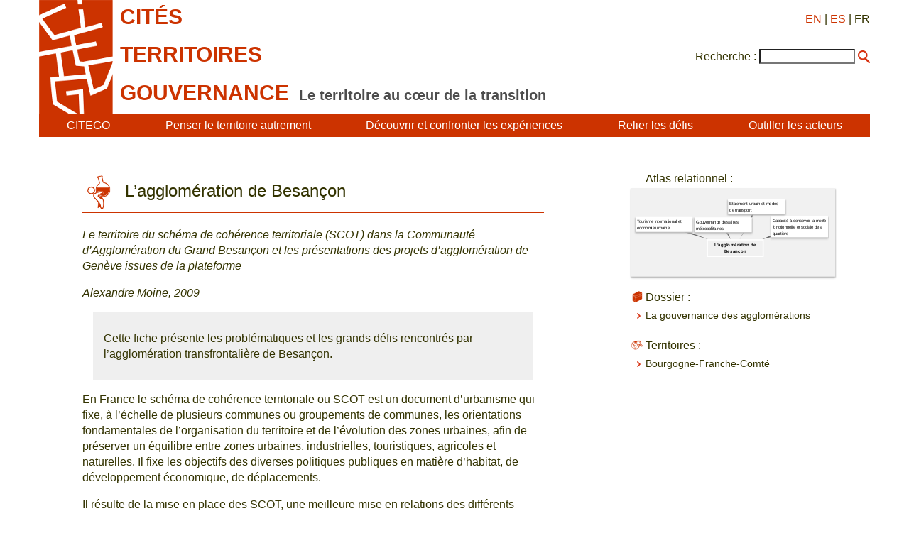

--- FILE ---
content_type: text/html; charset=utf-8
request_url: https://citego.org/bdf_fiche-document-909_fr.html
body_size: 10013
content:
<!DOCTYPE html>
<html lang="fr">
<head>
    <title>L’agglomération de Besançon</title>
    <link rel="schema.DC" href="http://purl.org/DC/elements/1.0/">
    <meta name="DC.Title" content="L&#039;agglom&#233;ration de Besan&#231;on">
    <meta name="DC.description" content="Le territoire du sch&#233;ma de coh&#233;rence territoriale (SCOT) dans la Communaut&#233; d&#039;Agglom&#233;ration du Grand Besan&#231;on et les pr&#233;sentations des projets d&#039;agglom&#233;ration de Gen&#232;ve issues de la plateforme">

		<meta name="DC.Creator" content="Alexandre Moine">
	

    <meta name="DC.Date" content="2009">
	<meta name="DC.Language" content="fr">
    <script src="static/jquery/3.4.1/jquery.min.js"></script>
<meta name="viewport" content="width=device-width, initial-scale=1">
<!--<link rel="stylesheet" href="static/bootstrap/3.3.7/css/bootstrap.min.css">
<script src="static/bootstrap/3.3.7/js/bootstrap.min.js"></script>-->
<meta http-equiv="Content-Type" content="text/html; charset=UTF-8">

<link href="static/css/main.css" rel="stylesheet" type="text/css" />
<link href="static/images/icon-16.png" type="image/png" rel="icon"/>


<script>
//<!--
document.write('<style>.javascript-Hidden{display:none}</style>');
//-->
</script>
        <script src="static/jsrender/1.0.7/jsrender.min.js"></script>
<script src="static/svg/2.6.3/svg.min.js"></script>
<link href="static/atlas/_common.css" rel="stylesheet" type="text/css" />
<link href="static/atlas/flux.css" rel="stylesheet" type="text/css" />
<link href="static/atlas/atlas-citego.css" rel="stylesheet" type="text/css" />
<script src="static/atlas/desmodojs.js"></script>
<script src="static/atlas/atlas-citego.js"></script>
<script type="text/x-jsrender" data-name="desmodo:atlas:block-ResourceContent">
<div class="flux-content-Standard flux-content-Resource">
    <a href="https://desmographie.citego.org/atlas_fr#resource:{{: name}}" target="_blank">{{>title}}</a>
</div>
</script><script type="text/x-jsrender" data-name="desmodo:atlas:block-TermContent">
<div class="flux-content-Term
     {{if isVisited}}flux-content-Visited{{/if}}
     {{if isPrevious}}flux-content-Previous{{/if}}
     {{if isRoot}}flux-content-Root{{/if}}
     {{:supplementaryClasses}}
     ">
    <div class="flux-content-Body">
        <div class="flux-content-Label">
            <a href="https://desmographie.citego.org/atlas_fr#term:{{:term.name}}" target="_blank">{{if alias}}<span class="flux-content-Alias">{{:alias}}</span> {{/if}}{{>~TERM_TITLE_FUNCTION(term)}}</a>
        </div>
        </div>
</div>
</script>        <link rel="canonical" href="https://www.citego.org/bdf_fiche-document-909_fr.html">
</head>
<body>
    <header>
<nav class="citego-nav-Container">
    <div class="sr-only"><a href="#main">Aller directement au contenu</a></div>
    <div class="citego-headergrid-Grid">
        <a href="index_fr.html" class="citego-headergrid-Logo"><img src="static/images/logo.png" alt="Citego" class="citego-nav-Logo"/></a>
        <span class="citego-headergrid-Title1"><span class="citego-nav-Title">cités</span></span>
        <span class="citego-headergrid-Title2"><span class="citego-nav-Title">territoires</span></span>
        <span class="citego-headergrid-Title3"><span class="citego-nav-Title">gouvernance</span> <span class="citego-nav-Subtitle">Le territoire au cœur de la transition</span></span>
        <div class="citego-headergrid-Langs">
            <a href="bdf_fiche-document-909_en.html" rel="alternate" hreflang="en">EN</a>
            | <a href="bdf_fiche-document-909_es.html" rel="alternate" hreflang="es">ES</a>
            | FR
        </div>
         <script>
        //<!--
        document.write('<div class="citego-nav-ScrutariHeader">'
            + '<form action="scrutarijs_fr.html">'
            + '<label for="scrutariInput">Recherche :</label>'
            + '<input  id="scrutariInput" type="text" name="q" size="15" />'
            + '<button type="submit"></button>'
            + '</form>'
        + '</div>');
        //-->
        </script>
    </div>
    <div class="citego-nav-Bar">
        <details class="citego-nav-Details" aria-hidden="true" >
            <summary>
                <span></span>
                <span></span>
                <span></span>
            </summary>
            <ul>
                
                <li><a href="rubrique-26_fr.html">CITEGO</a></li>
                
                
            <li><a href="page-69_fr.html">Penser le territoire autrement</a></li>
            
            <li><a href="page-73_fr.html">Découvrir et confronter les expériences</a></li>
            
            <li><a href="page-76_fr.html">Relier les défis </a></li>
            
            <li><a href="page-78_fr.html">Outiller les acteurs </a></li>
            
            
    <li class="citego-nav-Separator"><a href="rubrique-28_fr.html">Formations à distance - MOOC </a></li>

    <li class=""><a href="rubrique-29_fr.html">Atlas relationnel </a></li>

    <li class=""><a href="rubrique-32_fr.html">Fonds documentaire</a></li>

 <script>
//<!--
document.write('<li class="citego-nav-ScrutariDetails citego-nav-Separator">'
     + '<form action="scrutarijs_fr.html">'
       + '<label for="scrutariInput_Details">Recherche :</label>'
       + '<input  id="scrutariField_Details" type="text" name="q" size="15" />'
       + '<button type="submit" class="citego-nav-Button"></button>'
    + '</form>'
+ '</li>');
//-->
</script>
            </ul>
        </details>
        <ul class="citego-nav-List">
            
            <li><a href="rubrique-26_fr.html">CITEGO</a></li>
            
            
            <li><a href="page-69_fr.html">Penser le territoire autrement</a></li>
            
            <li><a href="page-73_fr.html">Découvrir et confronter les expériences</a></li>
            
            <li><a href="page-76_fr.html">Relier les défis </a></li>
            
            <li><a href="page-78_fr.html">Outiller les acteurs </a></li>
            
        </ul>
    </div>
</nav>    </header>
    <main id="main" class="citego-maingrid-Grid">
        <article lang="fr" class="citego-maingrid-Article">
                <h1 class="citego-picto-Titre citego-picto-Etudedecas"><span>L’agglomération de Besançon</span></h1>
                <p class="citego-Soustitre">Le territoire du schéma de cohérence territoriale (SCOT) dans la Communauté d’Agglomération du Grand Besançon et les présentations des projets d’agglomération de Genève issues de la plateforme</p>
                <p class="citego-Auteurs">Alexandre Moine, 2009</p>

                <div class="citego-Resume"><p>Cette fiche pr&eacute;sente les probl&eacute;matiques et les grands d&eacute;fis rencontr&eacute;s par l&rsquo;agglom&eacute;ration transfrontali&egrave;re de Besan&ccedil;on.</p>
</div>

                <p>En France le sch&eacute;ma de coh&eacute;rence territoriale ou SCOT est un document d&rsquo;urbanisme qui fixe, &agrave; l&rsquo;&eacute;chelle de plusieurs communes ou groupements de communes, les orientations fondamentales de l&rsquo;organisation du territoire et de l&rsquo;&eacute;volution des zones urbaines, afin de pr&eacute;server un &eacute;quilibre entre zones urbaines, industrielles, touristiques, agricoles et naturelles. Il fixe les objectifs des diverses politiques publiques en mati&egrave;re d&rsquo;habitat, de d&eacute;veloppement &eacute;conomique, de d&eacute;placements.</p><p>
    Il r&eacute;sulte de la mise en place des SCOT, une meilleure mise en relations des diff&eacute;rents documents d&rsquo;orientation, prescriptifs ou de contractualisation, puisque notamment, les Plan Locaux d&rsquo;Urbanisme doivent &ecirc;tre compatibles avec le SCOT, l&rsquo;inverse &eacute;tant &eacute;galement vrai<sup class="fbe-link-Iref"><a href="#iref:note">1</a></sup>. La Loi SRU &eacute;carte donc la notion de &laquo; prise en consid&eacute;ration &raquo; au profit de celle de compatibilit&eacute;, plus contraignante, mais qui prend en compte des relations qu&rsquo;entretiennent in&eacute;vitablement certaines probl&eacute;matiques au sein d&rsquo;un territoire par le biais des acteurs locaux. En effet, ces documents sont produits par les gestionnaires du territoire, ils en conditionnent l&rsquo;utilisation et l&rsquo;am&eacute;nagement, tout en contraignant ou favorisant le jeu des diff&eacute;rents acteurs.
</p><p>Dans ce cadre, le SCOT bisontin doit donc permettre d&rsquo;articuler 5 &eacute;chelons (de l&rsquo;Etat &agrave; la commune), au sein desquels sont mis en place des documents d&rsquo;orientation, r&eacute;glementaires et de contractualisation qui concernent finalement un espace communautaire local (118 communes) d&eacute;fini au-del&agrave; des coop&eacute;rations engag&eacute;es dans le cadre de la Communaut&eacute; d&rsquo;Agglom&eacute;ration du Grand Besan&ccedil;on (CAGB) pr&eacute;existante (59 communes). Il s&rsquo;agit donc aujourd&rsquo;hui de proposer la mise en place d&rsquo;une r&eacute;flexion globale reposant sur l&rsquo;ancien Sch&eacute;ma Directeur, notamment, et sur les multiples documents mis en place ces derni&egrave;res ann&eacute;es, &agrave; l&lsquo;&eacute;chelle de la CAGB, de la Ville de Besan&ccedil;on, mais &eacute;videmment pas &agrave; celle du SCOT. Il appara&icirc;t donc des tensions, d&rsquo;autant plus exacerb&eacute;e que la prochaine gare TGV sera r&eacute;alis&eacute;e en marge de la CAGB, int&eacute;ressant des Communaut&eacute; de Communes non adh&eacute;rentes &agrave; cette derni&egrave;re, mais concern&eacute;es par le SCOT. Entre un espace de coop&eacute;ration fonctionnel (CAGB), un espace de d&eacute;veloppement communautaire (SCOT) et des coop&eacute;rations p&eacute;riph&eacute;riques par d&eacute;faut, des relations de concurrence/coop&eacute;ration se nouent qui complexifieront la mise en place du SCOT et risquent d&rsquo;aviver les tensions.</p><h2>Les grandes &eacute;tapes de la structuration politique de l&rsquo;agglom&eacute;ration</h2><p>L&rsquo;unit&eacute; urbaine de Besan&ccedil;on regroupe 234 communes et 224.400 habitants (RGP 1999). Son aire d&rsquo;influence en chevauche principalement trois autres (le dijonnais, un espace agr&eacute;g&eacute; autour de Montb&eacute;liard et Belfort et un territoire structur&eacute; en direction de la Suisse). La commune de Besan&ccedil;on domine son agglom&eacute;ration. L&rsquo;intercommunalit&eacute; a par cons&eacute;quent tard&eacute; &agrave; se mettre en place, aucun enjeu ne permettant de f&eacute;d&eacute;rer les diverses entit&eacute;s politiques.</p><ul class="fbe-depth-1">
    <li>
        <p>En 1989, un dialogue est engag&eacute; avec la cr&eacute;ation d&rsquo;une association regroupant 74 communes&nbsp;: le Conseil des Communes du Grand Besan&ccedil;on. Cette association devait permettre la contractualisation avec l&rsquo;Etat dans le cadre d&rsquo;un PACT (Plan d&rsquo;Am&eacute;nagement Concert&eacute; du Territoire).</p>
    </li>
    <li>
        <p>Entre 1993 et 1995, on observe la cr&eacute;ation et la mont&eacute;e en puissance d&rsquo;un district qui comprendra &agrave; son terme 41 commune.</p>
    </li>
    <li>
        <p>En 1995 est cr&eacute;&eacute; un syndicat mixte d&eacute;tenant une comp&eacute;tence unique, &agrave; savoir l&rsquo;&eacute;laboration du Sch&eacute;ma Directeur, approuv&eacute; en 2002. Il comprend plusieurs orientations. Il s&rsquo;agit de rendre plus comp&eacute;titive l&rsquo;agglom&eacute;ration et de la rendre mieux identifiable sur le plan europ&eacute;en, d&rsquo;engager l&rsquo;am&eacute;nagement et le d&eacute;veloppement du territoire sur une voie plus solidaire et plus respectueuse de l&rsquo;environnement.</p>
    </li>
    <li>
        <p>La Communaut&eacute; d&rsquo;Agglom&eacute;ration du grand Besan&ccedil;on, comprenant 59 communes est cr&eacute;&eacute;e en 2001. Par rapport au district, conform&eacute;ment &agrave; la loi Chev&egrave;nement, les comp&eacute;tences s&rsquo;&eacute;largissent.</p>
    </li>
</ul><p>Le travail de concertation effectu&eacute; dans le cadre de l&rsquo;&eacute;laboration du Sch&eacute;ma Directeur joue un r&ocirc;le de catalyseur dans la cr&eacute;ation de la CAGB. En parall&egrave;le de celle-ci se cr&eacute;&eacute;es diff&eacute;rentes communaut&eacute;s de communes aux portes de l&rsquo;agglom&eacute;ration centrale. Si le nouveau maillage territorial politique couvre l&rsquo;ensemble du territoire de la Franche-Comt&eacute;, le SCOT bisontin regroupe 6 EPCI.</p><h2>Le SCOT&nbsp;: proc&eacute;dure d&rsquo;&eacute;laboration</h2><p>La proc&eacute;dure SCOT &agrave; l&rsquo;&eacute;chelle du bassin de vie (CAGB, 5 communaut&eacute;s de communes) est le fruit d&rsquo;une structuration du territoire politique et de planification qui peut &ecirc;tre entendue comme un compromis par d&eacute;faut. Ce compromis respecte la maille d&eacute;partementale, tient compte de la morphologie urbaine macroc&eacute;phale qui voit la ville de Besan&ccedil;on constituer 67 % de la population de l&rsquo;agglom&eacute;ration centrale, d&eacute;coule de la prise en compte d&rsquo;un interstice territoriale intercal&eacute; entre plusieurs pays.</p><p>L&rsquo;organisation de l&rsquo;espace du Grand Besan&ccedil;on et le SCOT sont appr&eacute;hend&eacute;s, localement, selon une approche it&eacute;rative entre projet est planification, sans confusion entre les deux dimensions. En effet, du Sch&eacute;ma Directeur au SCOT, il convient de souligner un travail en continuit&eacute;&nbsp;:</p><h2>Quel SCOT ?</h2><p>Des questions cl&eacute;s ont &eacute;t&eacute; identifi&eacute;es devant permettre au SCOT d&rsquo;articuler les enjeux de concurrence et de solidarit&eacute;&nbsp;:</p><ul class="fbe-depth-1">
    <li>
        <p>Le TGV, une probl&eacute;matique &agrave; partager&nbsp;: la th&eacute;matique du TGV est assez peu pr&eacute;sente dans les documents et peut diviser, ceci alors que les nouvelles infrastructures doivent &ecirc;tre valoris&eacute;es au-del&agrave; des limites de la CAGB. L&rsquo;articulation entre transports en commun et urbanisation doit &ecirc;tre approfondie. L&rsquo;impact du TGV doit &ecirc;tre mesur&eacute;s &agrave; diff&eacute;rents niveaux d&rsquo;&eacute;chelles, de la CAGB aux communes.</p>
    </li>
    <li>
        <p>La coh&eacute;rence du syst&egrave;me de Transports en commun&nbsp;: la question de l&rsquo;articulation entre les TCSP, le r&eacute;seau TER et les parcs relais p&eacute;riph&eacute;riques interroge. Les parcs relais doivent &ecirc;tre pr&eacute;vus en p&eacute;riph&eacute;rie, &agrave; proximit&eacute; des zones commerciales et d&rsquo;activit&eacute;. De plus, l&rsquo;articulation des lignes de bus p&eacute;riurbaines aux autres dispositifs de transport est pos&eacute;e, tout comme le niveau de stationnement en ville qui doit &ecirc;tre contr&ocirc;l&eacute;e voir limit&eacute;e.</p>
    </li>
    <li>
        <p>La question de l&rsquo;&eacute;talement urbain&nbsp;: la ma&icirc;trise de l&rsquo;&eacute;talement urbain peut s&rsquo;articuler avec les attentes des populations en mettant en œuvre des solutions alternatives pouvant &ecirc;tre envisag&eacute;es &agrave; l&rsquo;&eacute;chelle des villages p&eacute;riurbain ou des quartiers, en relation avec le dispositif de transports.</p>
    </li>
    <li>
        <p>Le d&eacute;veloppement &eacute;conomique autour d&rsquo;ambitions partag&eacute;es&nbsp;: d&rsquo;une part, les opportunit&eacute;s fonci&egrave;res existantes ou &agrave; venir en cœur de ville doivent &ecirc;tre mises au service de nouvelles ambitions (centre d&rsquo;affaires), d&rsquo;autre part, pour r&eacute;duire la concurrence au sein du territoire de l&rsquo;agglom&eacute;ration, le d&eacute;veloppement des zones d&rsquo;int&eacute;r&ecirc;t communautaire doit &ecirc;tre pens&eacute; de mani&egrave;re th&eacute;matique. Un outil d&rsquo;observation, de veille et de promotion du d&eacute;veloppement &eacute;conomique pourrait &ecirc;tre mis en place &agrave; l&rsquo;&eacute;chelle du SCOT.</p>
    </li>
    <li>
        <p>Le tourisme en attente de synergie&nbsp;: il convient de faire du tourisme une th&eacute;matique &agrave; part enti&egrave;re ou Besan&ccedil;on pourrait jouer un r&ocirc;le moteur qui n&rsquo;est, pour l&rsquo;heure, pas clairement assum&eacute; tandis que la p&eacute;riph&eacute;rie est plac&eacute;e &agrave; l&rsquo;&eacute;cart. Une compl&eacute;mentarit&eacute; et une mise en r&eacute;seau des offres touristiques est &agrave; rechercher &agrave; l&rsquo;&eacute;chelle du territoire du SCOT.</p>
    </li>
    <li>
        <p>L&rsquo;ing&eacute;nierie de la connaissance et du territoire au service du SCOT&nbsp;: les politiques territoriales sont trop sectoris&eacute;es et on observe un d&eacute;ficit de coordination de l&rsquo;intervention publique. D&rsquo;une part, la culture du partage peut permettre de lutter contre l&rsquo;&eacute;mergence d&rsquo;un SCOT &agrave; plusieurs vitesses, d&rsquo;autre part, l&rsquo;organisation de la planification doit permettre d&rsquo;assurer la continuit&eacute; de l&rsquo;intervention publique tout en respectant une n&eacute;cessaire maturation des r&eacute;flexions rythm&eacute;e par les scrutins &eacute;lectoraux. Enfin, l&rsquo;observation du territoire manque d&rsquo;efficacit&eacute;&nbsp;: des outils partag&eacute;s, via internet, peuvent rapprocher les partenaires</p>
    </li>
</ul><h2>Pr&eacute;sentations issues de la plateforme des agglom&eacute;rations</h2><p>Lors de la plateforme de Toulouse en 2005, un document sur le territoire du SCOT et la Communaut&eacute; d&rsquo;Agglom&eacute;ration du Grand Besan&ccedil;on a &eacute;t&eacute; pr&eacute;sent&eacute; par Jean-Paul Vogel, Directeur G&eacute;n&eacute;ral des Services de la communaut&eacute; d&rsquo;agglom&eacute;ration du Grand Besan&ccedil;on, Fran&ccedil;ois Freynet et Alexandre Moine, Ma&icirc;tre de conf&eacute;rences &agrave; l&rsquo;universit&eacute; de Franche-Comt&eacute;. Ils s&rsquo;interrogent sur la pertinence des agencements institutionnels pour organiser la planification territoriale &agrave; l&rsquo;&eacute;chelle de l&rsquo;aire urbaine.</p><p>Puis lors de la plateforme de B&acirc;le en 2006, un diaporama sur le grand Besan&ccedil;on et le r&eacute;seau m&eacute;tropolitain Rhin Rh&ocirc;ne a &eacute;t&eacute; diffus&eacute; par Jean-Paul Vogel, projet visant &agrave; f&eacute;d&eacute;rer en r&eacute;seau les villes concern&eacute;es par la ligne &agrave; grande vitesse Rhin-Rh&ocirc;ne.</p>

                <div class="citego-Notesbasdepage"><p class="fbe-p-Note">
    <sup class="fbe-link-Anchor" id="iref:note">1</sup> L&rsquo;anc&ecirc;tre du SCOT, le Sch&eacute;ma Directeur, devait &ecirc;tre compatible avec le POS (anc&ecirc;tre du PLU) sans r&eacute;ciprocit&eacute;.
</p>
</div>
                
                
                
        </article>
        <nav class="citego-maingrid-Aside">

                <h3 class="citego-picto-Titre hidden" id="atlas-title">Atlas relationnel :</h3>
                <ul class="hidden">
                    
                    <li><a href="bdf_descripteur-757_fr.html">Capacité à concevoir la mixité fonctionnelle et sociale des quartiers</a></li>

                    <li><a href="bdf_descripteur-1054_fr.html">Urban sprawl and modes of transport</a></li>

                    <li><a href="bdf_descripteur-869_fr.html">Governance of metropolitan areas</a></li>

                    <li><a href="bdf_descripteur-1097_fr.html">Tourisme international et économie urbaine</a></li>

                </ul>
                <div id="atlas-wrapper" aria-hidden="true" class="hidden">
                    <div id="atlas">
                        <div id="atlas-desmogram"></div>
                        <div id="atlas-comment" class="hidden"><p>L’atlas relationnel est un <strong>outil de cartographie sémantique</strong>. Il permet de mettre en exergue les idées principales d’un document et de le relier à d’autres documents touchant des problématiques connexes. Ce sont les descripteurs qui sont reliés au sein de l’atlas et qui indexent des ressources documentaires (fiches d’expériences, analyses, propositions…).</p>
<p>Le bouton "<strong>Panier</strong>"&nbsp;:<br class='autobr' />
Vous avez la possibilité de mettre de côté une ressource documentaire en cliquant sur le panier à côté du nom de la ressource. Ces ressources documentaires mises de côté sont regroupées sous ce bouton.</p>
<p>Le bouton "<strong>Historique</strong>"  garde l’historique des descripteurs et des documents sur lesquels vous avez cliqué. Vous avez la possibilité d’imprimer votre cheminement ou de vider l’historique avec les icônes appropriés.<br class='autobr' />
		&nbsp;! Un descripteur sur lequel vous avez cliqué apparaîtra en rose sur l’atlas&nbsp;!</p>
<p>Le bouton "<strong>Aide&nbsp;</strong>" vous donne accès à&nbsp;:</p>
<ul class="spip" role="list"><li> la légende de l’atlas&nbsp;: le système matriciel sur lequel est construit l’atlas relationnel&nbsp;: les composantes du territoire (numéro/couleur) et les angles d’approche de la gouvernance (logo/lettre)&nbsp;;</li><li> un guide de navigation</li><li> une vidéo de présentation de CITEGO</li><li> une vidéo de présentation de l’atlas relationnel (philosophie &amp; usages)</li><li> le site de CITEGO</li></ul>
<p>Vous pouvez naviguer dans l’atlas&nbsp;: 
<br /><span class="spip-puce ltr"><b>–</b></span>&nbsp;Par la <strong>barre de recherche</strong>, en proposant un ou plusieurs mot(s)-clé et en cliquant sur celui qui vous intéresse. Vous pouvez préciser ou élargir votre recherche en cliquant sur "et"/"ou".
<br /><span class="spip-puce ltr"><b>–</b></span>&nbsp;Par <strong>voisinage</strong>, en cliquant directement sur les descripteurs que vous souhaitez.</p>
<p>Pour consulter les ressources documentaires indexées par les descripteurs, cliquez sur " <strong>documents</strong>"&nbsp;&#187; sous le descripteur choisi. Ces documents sont les expériences, analyses, ressources et propositions contenus dans notre fonds documentaire&nbsp;:</p>
<ul class="spip" role="list"><li> lorsque vous cliquez sur le titre du document choisi, vous accédez à une page présentant son indexation dans l’atlas&nbsp;;</li><li> lorsque vous cliquez sur le logo CITEGO, vous accédez directement à la lecture du document sur le site de CITEGO&nbsp;;</li><li> lorsque vous cliquez sur le panier, le document est mis de côté le temps que vous continuiez à naviguer dans l’atlas. A tout moment vous pouvez le consulter dans l’onglet &#171;&nbsp;<strong>Panier </strong>&nbsp;&#187;. Il vous est aussi possible d’imprimer cette liste de documents.</li></ul>
<p>Pour revenir à la <strong>page d’accueil de l’atlas</strong>, cliquez sur le titre en haut à gauche "Territoires, villes et gouvernance".</p>
<p>L’onglet "<strong>Connexion </strong>" est réservé aux administrateurs.</p>
<p>Pour nous faire part de vos commentaires et suggestions, contactez-nous à cette adresse&nbsp;: <strong>atlasrelationnel[@]citego.org</strong></p>
<p><a href="http://www.citego.org/IMG/pdf/2018_atlas_techniques_navigation.pdf">Télécharger le pense-bête en PDF</a></p></div>
                    </div>
                </div>



    <h3 class="citego-picto-Titre citego-picto-Dossier">Dossier :</h3>
                <ul class="citego-aside-Liste">
    
        
            
                            <li>
                                <a href="bdf_dossier-37_fr.html">La gouvernance des agglomérations</a>
                            </li>
            
        
    
                </ul>





                <h3 class="citego-picto-Titre citego-picto-Territoire">Territoires :</h3>
                 <ul class="citego-aside-Liste">
    
        
                            <li><a href="bdf_motcle-geo-948_fr.html">Bourgogne-Franche-Comté</a></li>
            
        
        
                </ul>

        </nav>
    </main>
    <footer  class="citego-footer-Container">
    <div class="citego-footer-Row citego-footer-Tools">
        <div class="citego-toolgrid-Grid">
            <div class="citego-toolgrid-Title citego-footer-Tool">

                <span>Outils de Citego</span>

            </div>
            <div class="citego-footer-Parent citego-toolgrid-Parent"></div>
            <div class="citego-footer-Child citego-toolgrid-Child_1"></div>
            <div class="citego-footer-Child citego-toolgrid-Child_1"></div>
            <div class="citego-footer-Child citego-footer-Last citego-toolgrid-Child_2"></div>

            <div class="citego-footer-Tool citego-toolgrid-Tool_1">
                    <a href="rubrique-28_fr.html">Formations à distance - MOOC </a>
            </div>

            <div class="citego-footer-Tool citego-toolgrid-Tool_2">
                    <a href="rubrique-29_fr.html">Atlas relationnel </a>
            </div>

            <div class="citego-footer-Tool citego-toolgrid-Tool_3">
                    <a href="rubrique-32_fr.html">Fonds documentaire</a>
            </div>

        </div>
    </div>
    <div class="citego-footer-Row">
        <ul class="citego-footer-Mentions">

            <li><a href="page-1_fr.html">Mentions légales</a></li>

            <li><a href="page-2_fr.html">Contact</a></li>

            <li><a href="page-4_fr.html">Crédits </a></li>

            <li><a href="page-46_fr.html">Politique de confidentialité et de protection des données</a></li>

        </ul>
    </div>
<!-- Piwik -->
<script type="text/javascript">
  var _paq = _paq || [];
  _paq.push(["setCookieDomain", "*.citego.org"]);
  _paq.push(["setDomains", ["*.citego.org","*.base.citego.org"]]);
  _paq.push(['trackPageView']);
  _paq.push(['enableLinkTracking']);
  (function() {
    var u="//stats.coredem.info/piwik/";
    _paq.push(['setTrackerUrl', u+'piwik.php']);
    _paq.push(['setSiteId', 20]);
    var d=document, g=d.createElement('script'), s=d.getElementsByTagName('script')[0];
    g.type='text/javascript'; g.async=true; g.defer=true; g.src=u+'piwik.js'; s.parentNode.insertBefore(g,s);
  })();
</script>
<noscript><p><img src="//stats.coredem.info/piwik/piwik.php?idsite=20" style="border:0;" alt="" /></p></noscript>
<!-- End Piwik Code -->
</footer> <script>
var RESOURCE_NAME = "/citego.org/base/document/909";
var API_RESPONS = {"resource_refs":[0],"terms":[{"name":"/citego.org/base/atlascitego/757","title":"Capacité à concevoir la mixité fonctionnelle et sociale des quartiers","translations":[{"lang":"en","text":"Ability to design the functional and social mix of districts"},{"lang":"es","text":"Capacidad para diseñar la mixidad funcional y social de los barrios"}],"attributes":{},"families":[4],"indexation":{"_default":[1,2,3,4,5,0,6,7,8,9,10]}},{"name":"/citego.org/base/atlascitego/1054","title":"Étalement urbain et modes de transport","translations":[{"lang":"en","text":"Urban sprawl and modes of transport"},{"lang":"es","text":"La expansión urbana y los modos de transporte"}],"attributes":{},"families":[4],"indexation":{"_default":[11,12,13,14,0,6,15,16,17,18,19,20,21,22]}},{"name":"/citego.org/base/atlascitego/869","title":"Gouvernance des aires métropolitaines","translations":[{"lang":"en","text":"Governance of metropolitan areas"},{"lang":"es","text":"Gobernanza de las áreas metropolitanas"}],"attributes":{},"families":[5],"indexation":{"_default":[23,24,0,25,26,27,28,29]}},{"name":"/citego.org/base/atlascitego/1097","title":"Tourisme international et économie urbaine","translations":[{"lang":"en","text":"International tourism and urban economy"},{"lang":"es","text":"Turismo internacional y economía urbana"}],"attributes":{},"families":[4],"indexation":{"_default":[30,31,0,32,33]}},{"name":"/citego.org/base/atlascitego/31","alias":"family/niveau3","title":"Niveau 3","translations":[{"lang":"en","text":"Level 3"},{"lang":"es","text":"Nivel 3"}],"attributes":{},"families":[],"indexation":{}},{"name":"/citego.org/base/atlascitego/28","alias":"family/niveau2","title":"Niveau 2","translations":[{"lang":"en","text":"Level 2"},{"lang":"es","text":"Nivel 2"}],"attributes":{},"families":[],"indexation":{}}],"resources":[{"name":"/citego.org/base/document/909","title":"L\u2019agglomération de Besançon","href":"https://www.citego.org/bdf_fiche-document-909_fr.html","indexation":{"_default":[0,1,2,3]}},{"name":"/citego.org/base/document/84","title":"Des appartements accessoires source de logements abordables à Guelph (Canada, Ontario)","href":"https://www.citego.org/bdf_fiche-document-84_fr.html"},{"name":"/citego.org/base/document/737","title":"Devenir propriétaire de son logement en France","href":"https://www.citego.org/bdf_fiche-document-737_fr.html"},{"name":"/citego.org/base/document/892","title":"Utilisation des démarches de planification et de projets dans l\u2019aménagement des agglomérations.","href":"https://www.citego.org/bdf_fiche-document-892_fr.html"},{"name":"/citego.org/base/document/899","title":"Le programme AéroConstellation, un projet d\u2019agglomération à Toulouse","href":"https://www.citego.org/bdf_fiche-document-899_fr.html"},{"name":"/citego.org/base/document/901","title":"Etat des lieux et enjeux du logement social dans l\u2019agglomération toulousaine","href":"https://www.citego.org/bdf_fiche-document-901_fr.html"},{"name":"/citego.org/base/document/1022","title":"Une mise en perspective historique de la relation infrastructure/territoire.","href":"https://www.citego.org/bdf_fiche-document-1022_fr.html"},{"name":"/citego.org/base/document/1515","title":"Densification : La transformation des quartiers pavillonnaires en question","href":"https://www.citego.org/bdf_fiche-document-1515_fr.html"},{"name":"/citego.org/base/document/1942","title":"Hengelo (NL) - Transformer une vision locale en une action pour un centre-ville dynamique","href":"https://www.citego.org/bdf_fiche-document-1942_fr.html"},{"name":"/citego.org/base/document/2705","title":"La nouvelle Charte de Leipzig","href":"https://www.citego.org/bdf_fiche-document-2705_fr.html"},{"name":"/citego.org/base/document/3920","title":"Comité interministériel des villes 2025 : où en est-on\u202f?","href":"https://www.citego.org/bdf_fiche-document-3920_fr.html"},{"name":"/citego.org/base/document/67","title":"Les circulations et partage modal, d\u2019hier à aujourd\u2019hui","href":"https://www.citego.org/bdf_fiche-document-67_fr.html"},{"name":"/citego.org/base/document/523","title":"La localisation des activités économiques et les déplacements domicile-travail dans 6 aires urbaines","href":"https://www.citego.org/bdf_fiche-document-523_fr.html"},{"name":"/citego.org/base/document/634","title":"Présentation : L\u2019automobile au tournant","href":"https://www.citego.org/bdf_fiche-document-634_fr.html"},{"name":"/citego.org/base/document/638","title":"A Los Angeles","href":"https://www.citego.org/bdf_fiche-document-638_fr.html"},{"name":"/citego.org/base/document/1089","title":"La mobilité pour accéder aux ressources et aux opportunités des métropoles","href":"https://www.citego.org/bdf_fiche-document-1089_fr.html"},{"name":"/citego.org/base/document/1122","title":"Étalement urbain et mobilité quotidienne.","href":"https://www.citego.org/bdf_fiche-document-1122_fr.html"},{"name":"/citego.org/base/document/1126","title":"La stratégie de croissance urbaine de la région bordelaise.","href":"https://www.citego.org/bdf_fiche-document-1126_fr.html"},{"name":"/citego.org/base/document/1557","title":"Le périmètre pertinent, gage d\u2019une planification effective\u202f?","href":"https://www.citego.org/bdf_fiche-document-1557_fr.html"},{"name":"/citego.org/base/document/2820","title":"Pourquoi les villes s\u2019étendent-elles\u202f?","href":"https://www.citego.org/bdf_fiche-document-2820_fr.html"},{"name":"/citego.org/base/document/2821","title":"Why are cities expanding?","href":"https://www.citego.org/bdf_fiche-document-2821_fr.html"},{"name":"/citego.org/base/dossier/102_fr","title":"Mobilité urbaine, comportements individuels et territoires","href":"https://www.citego.org/bdf_dossier-102_fr.html"},{"name":"/citego.org/base/dossier/112_fr","title":"Faut-il liquider la voiture\u202f?","href":"https://www.citego.org/bdf_dossier-112_fr.html"},{"name":"/citego.org/base/document/602","title":"Villes, métropolisation et risques. Nouveaux défis, nouveaux enjeux politiques.","href":"https://www.citego.org/bdf_fiche-document-602_fr.html"},{"name":"/citego.org/base/document/605","title":"Quand le «\u202frisque\u202f» devient levier de développement\u2026","href":"https://www.citego.org/bdf_fiche-document-605_fr.html"},{"name":"/citego.org/base/document/1549","title":"Fragmentation ou coopération : le débat aux Etats-Unis","href":"https://www.citego.org/bdf_fiche-document-1549_fr.html"},{"name":"/citego.org/base/document/1807","title":"Santiago du Chili - Une approche par la pollution de l\u2019air","href":"https://www.citego.org/bdf_fiche-document-1807_fr.html"},{"name":"/citego.org/base/document/1843","title":"Accra - Vers une neutralité carbone d\u2019ici à 2050","href":"https://www.citego.org/bdf_fiche-document-1843_fr.html"},{"name":"/citego.org/base/document/2711","title":"Nos villes après la COVID-19: la charte de Leipzig toujours aussi pertinente","href":"https://www.citego.org/bdf_fiche-document-2711_fr.html"},{"name":"/citego.org/base/document/2712","title":"Our cities after COVID-19: the Leipzig Charter still relevant","href":"https://www.citego.org/bdf_fiche-document-2712_fr.html"},{"name":"/citego.org/base/document/612","title":"A Las Vegas, les casinos vampirisent l\u2019espace public","href":"https://www.citego.org/bdf_fiche-document-612_fr.html"},{"name":"/citego.org/base/document/646","title":"Les(petites) choses de la ville","href":"https://www.citego.org/bdf_fiche-document-646_fr.html"},{"name":"/citego.org/base/document/1050","title":"Avignon tente de concilier tourisme et déplacements urbains","href":"https://www.citego.org/bdf_fiche-document-1050_fr.html"},{"name":"/citego.org/base/document/3485","title":"Journée d\u2019échanges sur les meublés de tourisme à Bayonne","href":"https://www.citego.org/bdf_fiche-document-3485_fr.html"}]};
</script>

</body>
</html>


--- FILE ---
content_type: text/css
request_url: https://citego.org/static/atlas/flux.css
body_size: 1673
content:
/*******************************************************
 *  flux-content-*
 ********************************************************/

.flux-content-Term {
	border-top-width: 5px;
	border-top-style: solid;
	border-top-color: white;
	background: white;
	box-shadow: 0 6px 6px 0 rgba(190,190,190, 0.7),
		-3px 3px 3px 0 rgba(190,190,190, 0.7),
		3px 3px  3px 0 rgba(190,190,190, 0.7);
}

/*box-shadow: h-pos v-pos (blur) (spread) (color) (inset);*/

.flux-content-Body {
	padding-left: 5px;
	padding-right: 5px;
	padding-top: 0;
	padding-bottom: 3px;
        font-size: 0.9rem;
}

.flux-content-Term.flux-content-Visited {
	background-color: #f8def7;
	border-top-color: #f8def7;
}

.flux-content-Term.flux-content-Root {
	background-color: #eeadec;
	border-top-color: #eeadec;
}

.flux-content-Term a {
	color: black;
}

.flux-content-Alias {
	font-weight: bold;
}

.flux-content-Term:hover {
	background-color: #f1f1f1;
	border-top-color: #f1f1f1;
}

.flux-content-Links {
	font-size: 0.8rem;
	margin-top: 10px;
	border-top-width: 1px;
	border-top-style: solid;
	border-top-color: #f1f1f1;
}

.flux-content-Resource .flux-content-Links {
	border-top-color: white;
        margin-top: 5px;
        padding-top: 5px;
}

.flux-content-Links a {
	color: #333;
}

.flux-content-Resource {
    border-width: 4px;
    border-style: solid;
    border-color: white;
    background-color: #f1f1f1;
    text-align: center;
    font-weight: bold;
    padding: 5px;
}

.flux-content-ConnectorDescription {
    border-radius: 3px;
    border-width: 1px;
    border-style: solid;
    border-color: rgba(255,0,0, 0.6);
    background-color: rgba(255,255,255, 0.85);
    text-align: center;
    padding: 2px;
    font-size: 0.8rem;
}

.flux-content-Term.flux-content-MainTitle {
	background-color: #e5e5e5;
	border-top-color: #e5e5e5;
	color: #878787;
	font-size: 1.2rem;
	text-align: center;
	font-weight: bold;
}


/*******************************************************
 *  Highlight
 ********************************************************/
.flux-block-Highlight .flux-content-Term {
    box-shadow: 0 6px 6px 0 rgba(255,110,110, 0.7),
		-3px 3px 3px 0 rgba(255,110,110, 0.7),
		3px 3px  3px 0 rgba(255,110,110, 0.7);
}


/*******************************************************
 *  .basket-*
 ********************************************************/

.basket-Block {
    display: flex;
    justify-content: space-between;
    min-height: 22px;
    padding-top: 1px;
    padding-bottom: 1px;
    align-items: center;
    padding-left: 8px;
    padding-right: 8px;
}

.basket-Title {
    white-space: nowrap;
    text-overflow: ellipsis;
    overflow: hidden;
    display: inline-block;
    max-width: 350px;
    font-weight: bold;
    font-size: 0.75rem;
}

.basket-Block:hover {
    background-color: #f1f1f1;
}

.basket-Tools {
    flex-shrink: 0;
    display: flex;
    padding-left: 2px;
}


/*******************************************************
 *  .editpanel-*
 ********************************************************/

.editpanel-Menu {
    box-sizing: border-box;
    text-align: right;
    height: 30px;
    padding-top: 2px;
    padding-right: 4px;
}

.editpanel-Iframe {
    box-sizing: border-box;
    border: none;
    width: 450px;
    height: calc(100% - 30px);
}



/*******************************************************
 *  .history-*
 ********************************************************/

.history-Block {
    display: flex;
    justify-content: space-between;
    min-height: 22px;
    padding-top: 1px;
    padding-bottom: 1px;
    align-items: center;
    padding-left: 8px;
    padding-right: 8px;
}


.history-Title {
    white-space: nowrap;
    text-overflow: ellipsis;
    overflow: hidden;
    display: inline-block;
    max-width: 350px;
}

.history-Alias {
    font-weight: bold;
}

.history-Resource {
    font-weight: bold;
    font-size: 0.75rem;
}

.history-Block:hover {
    background-color: #f1f1f1;
}

.history-Tools {
    flex-shrink: 0;
    display: flex;
    padding-left: 2px;
}


/*******************************************************
 *  .menubar-*
 ********************************************************/

.menubar-Dialog {
    margin-top: 10px;
    border-radius: 5px;
    border-width: 1px;
    border-style: solid;
    border-color: #818181;
    background-color: #e0e0e0;
    padding: 5px;
    display: none;
}

.menubar-Dialog.common-Active {
    display: block;
    
}

.menubar-Content {
    max-height: calc(100vh - 130px);
    overflow: auto;
    font-size: 0.9rem;
    background-color: white;
    border-style: solid;
    border-width: 1px;
    border-color: #818181;
    border-radius: 5px;
    text-align: left;
}

.menubar-HelpContent {
    padding-left: 8px;
    padding-right: 8px;
}

.menubar-BasketContent a, .menubar-HistoryContent a, .menubar-ResourcesContent a {
    color: black;
}

.menubar-DetailTitle {
    cursor: pointer;
}

.menubar-DetailTitle:hover {
    text-decoration: underline;
}

.menubar-DetailContent {
    margin-bottom: 30px;
    margin-top: 10px;
    box-sizing: border-box;
    padding-left: 50px;
    padding-right: 5px;
    max-width: 500px;
}

.menubar-Placeholder {
    font-style: italic;
    padding-left: 8px;
    padding-right: 8px;
}

.menubar-Tools {
    text-align: right;
}


/*******************************************************
 *  .overlay-* (Surcharge)
 ********************************************************/

.overlay-ResourceDialog {
    max-width: 800px;
}

.overlay-ResourceHeader > div {
    text-align: center;
    font-weight: bold;
    min-height: 10px;
    padding-top: 20px;
    padding-bottom: 20px;
    padding-left: 10px;
    padding-right: 10px;
    color: black;
    background-color: #f1f1f1;
    border: 4px solid #fff;
    font-size: 1.2rem;
}

.overlay-ResourceFooter > div {
    clear: both;
    padding-bottom: 5px;
    background-color: #f1f1f1;;
    border: 4px solid #fff;
}

.overlay-ResourceFooter > div > div {
    text-align: center;
    padding-top: 5px;
    padding-left: 10px;
    padding-right: 10px;
}

.overlay-panel-Content > div a {
}


/*******************************************************
 *  .overlay-resource-*
 ********************************************************/
.overlay-resource-Download {
    font-weight: bold;
    margin-top: 20px;
}


/*******************************************************
 *  .popup-*
 ********************************************************/

.popup-ResourceBlock {
    display: flex;
    justify-content: space-between;
    min-height: 22px;
    padding-top: 5px;
    padding-bottom: 5px;
    align-items: flex-start;
    padding-left: 12px;
    padding-right: 2px;
}

.popup-ResourceBlock:first-child {
    padding-top: 10px;
}

.popup-ResourceBlock:hover {
    background-color: #f1f1f1;
}

.popup-ResourceBlock > a {
    font-weight: bold;
    font-size: 0.75rem;
    color: black;
}

.popup-Tools {
    flex-shrink: 0;
    display: flex;
    padding-left: 2px;
}


/*******************************************************
 *  .resources-* (Basket)
 ********************************************************/

.resources-Block {
    display: flex;
    justify-content: space-between;
    min-height: 22px;
    padding-top: 1px;
    padding-bottom: 1px;
    align-items: center;
    padding-left: 8px;
    padding-right: 8px;
}

.resources-Title {
    white-space: nowrap;
    text-overflow: ellipsis;
    overflow: hidden;
    display: inline-block;
    max-width: 350px;
    font-weight: bold;
    font-size: 0.75rem;
}

.resources-Block:hover {
    background-color: #f1f1f1;
}

.resources-Tools {
    flex-shrink: 0;
    display: flex;
    padding-left: 2px;
}


/*******************************************************
 *  .search-*
 ********************************************************/

.search-ClosePanel {
    text-align: right;
    margin-top: 5px;
}

.search-OptionsPanel {
    margin-top: 5px;
    display: flex;
    justify-content: space-between;
    align-items: center;
}

.search-Input {
    width: 100%;
    display: block;
    border-bottom-left-radius: 4px;
    border-top-left-radius: 4px;
    padding: 2px;
    border-style: solid;
    border-width: 1px;
    border-color: #dfdfdf;
    border-top-color: #a0a0a0;
    border-left-color: #a0a0a0;
    background-color: white;
}

.search-List {
    overflow: auto;
    font-size: 0.9rem;
    background-color: white;
    border-style: solid;
    border-width: 1px;
    border-color: #818181;
    border-radius: 5px;
    padding-left: 8px;
    height: calc(100vh - 300px);
}

.search-List p {
    border-top-style: solid;
    border-top-width: 1px;
    border-top-color: #818181;
    padding-bottom: 5px;
    padding-top: 5px;
    margin: 0;
}

.search-List p:first-child {
    border-top: none;
}

.search-Result {
	margin-top: 5px;
}

.search-Mode {
    font-size: 0.9rem;
    color: #333;
    margin-bottom: 0;
    margin-left: 5px;    
}


/*******************************************************
 *  .tooltip (surcharge de _tooltip.css)
 ********************************************************/

.tooltip {
    z-index: 10;
    padding: 0;
    width: 300px;
}
